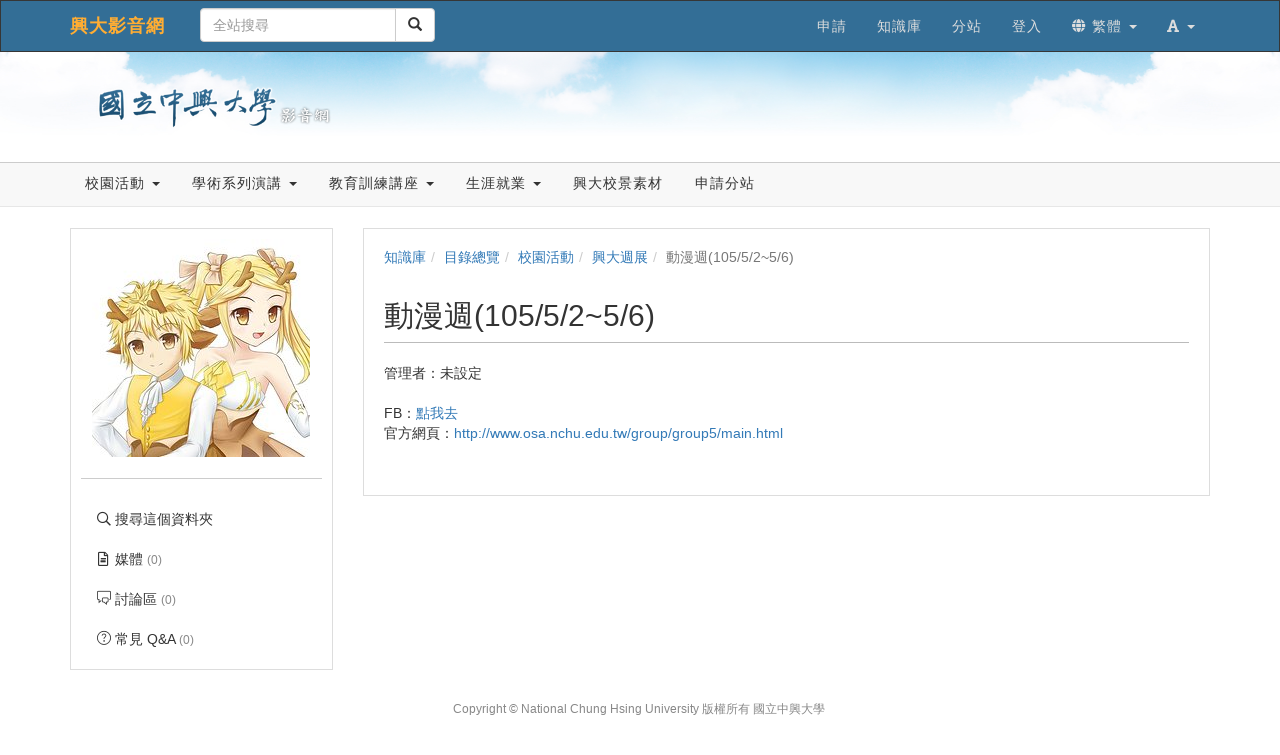

--- FILE ---
content_type: text/html; charset=UTF-8
request_url: https://video.nchu.edu.tw/km/1460
body_size: 73983
content:

<!DOCTYPE html>
<html lang="zh-tw">
<head><meta http-equiv="content-type" content="text/html; charset=utf-8" />
<meta http-equiv="X-UA-Compatible" content="IE=Edge,chrome=1" />
<meta name="msapplication-config" content="none" />
<!--[if lt IE 9]>
<script src="/sys/js/html5shiv.js"></script>
<script src="/sys/js/es5-shim.min.js"></script>
<script src="/sys/js/es5-sham.min.js"></script>
<script src="/sys/js/json2.js"></script>
<![endif]--><meta name="keywords" content="動漫週(105/5/2~5/6)" />
<meta name="og:keywords" content="動漫週(105/5/2~5/6)" />
<meta name="description" content="FB：點我去 官方網頁：http://www.osa.nchu.edu.tw/group/group5/main.html" />
<meta name="og:description" content="FB：點我去 官方網頁：http://www.osa.nchu.edu.tw/group/group5/main.html" />
<meta property="og:image" content="https://www.video.nchu.edu.tw/sysdata/folder/8a938dbf193a22d9/e69b_origin.jpg" />
<meta property="og:site_name" content="興大影音網" />
<meta property="og:url" content="https://www.video.nchu.edu.tw/km/1460" />
<meta property="fb:app_id" content="102440169893388" />
<meta property="og:title" content="動漫週(105/5/2~5/6) | 興大影音網" />
<meta http-equiv="Content-Security-Policy" content="upgrade-insecure-requests" />
<meta name="viewport" content="width=device-width, initial-scale=1" />
<title>動漫週(105/5/2~5/6) | 興大影音網</title>
<link rel='canonical' href='https://www.video.nchu.edu.tw/km/1460'>
<link rel="icon" type="image/vnd.microsoft.icon" href="/sysdata/attach/mgr.service/5c14737923f17872223b4bc63a98c6b3.png" /><link rel="icon" type="image/png" href="/sysdata/attach/mgr.service/5c14737923f17872223b4bc63a98c6b3.png" /><link rel="icon" type="image/gif" href="/sysdata/attach/mgr.service/5c14737923f17872223b4bc63a98c6b3.png" /><link href="/res/a646/sys/style/bundle.rwd.css" type="text/css" rel="stylesheet" />
<link href="/res/a646/sys/pages/km/css/km.css" type="text/css" rel="stylesheet" />
<link href="/res/a646/sys/style/editor-reset.css" type="text/css" rel="stylesheet" />
<link href="/res/a646/sys/style/bootstrap-drawer.css" type="text/css" rel="stylesheet" />
<link href="/res/a646/sys/templates/rwd/page.rwd.2L.css" type="text/css" rel="stylesheet" />
<link href="/res/a646/sys/templates/default/style_rwd.css" type="text/css" rel="stylesheet" />
<link href="/res/a646/sysdata/templates/default/site_rwd.css?f6ZEkz" type="text/css" rel="stylesheet" />
<link href="/res/a646/sys/modules/mod_fileUpload/css/mod_fileUpload.css" type="text/css" rel="stylesheet" />
            <!--[if lte IE 9]>
                <script src="https://oss.maxcdn.com/respond/1.4.2/respond.min.js"></script>
            <![endif]-->            <script type="application/ld+json">{"@context":"https:\/\/schema.org","@type":"WebSite","@name":"\u52d5\u6f2b\u9031(105\/5\/2~5\/6) | \u8208\u5927\u5f71\u97f3\u7db2","@url":"https:\/\/www.video.nchu.edu.tw\/km\/1460"}</script></head><body class='body-km  body-km-1460 body-tmpl-2L body-layout-inside_rwd ' data-page-id='km.1460'><div id='fb-root'></div><div id="page">
    <div id="page-2L-root">
        <div id='page-sysbar'>
                        <div class="modal fade" data-backdrop="static" id="changeAccountModal" tabindex="-1" role="dialog" aria-labelledby="changeAccountModal_Label">
                <div class="modal-dialog " data-modal-class="modal-dialog "  role="document">
                    <div class="modal-content">
                                        <div class="modal-header">
                    <button type="button" class="close" data-dismiss="modal" aria-label="Close"><span aria-hidden="true">&times;</span></button>
                    <h4 class="modal-title " id="changeAccountModal_Label">
                        切換帳號
                    </h4>
                </div>
                        
                        <div class='modal-body' ></div>
                        
                    </div>
                </div>
            </div>            <nav class="fs-sysbar navbar navbar-inverse visible-md-block visible-lg-block">
                <div class="container">
                    <div class="navbar-header" >
                        <a class="navbar-brand" href="/">
                            興大影音網
                        </a>
                        
                        
                    </div>
                                    <div class='navbar-form navbar-left' >
                    <div class="input-group">
                        <input name="navbarSearch" type="search" value="" placeholder="全站搜尋" class="form-control">
                        <span class="input-group-btn">
                            <button id="search_bar_btn" type="submit" class="btn btn-default"><span class="glyphicon glyphicon-search" aria-hidden="true"></span></button>
                        </span>
                    </div>
                </div>
                    <div class="collapse navbar-collapse">
                        <ul class='nav navbar-nav navbar-right'>
                            <li  ><a  href='http://www.video.nchu.edu.tw/media/486'  target=''     ><span class='text '>申請</span></a></li><li  ><a  href='/km/'       ><span class='text '>知識庫</span></a></li><li  ><a  href='/p/Sub'  target=''     ><span class='text '>分站</span></a></li><li  ><a id='__button696e8cec47f00_1' href='#'      class=' __button696e8cec47f00_1' ><span class='text '>登入</span></a></li>                                <li  class="dropdown ">
                                    <a class='dropdown-toggle' href="#" data-toggle="dropdown" role="button" aria-haspopup="true" aria-expanded="false" >
                                                                
                        <span class='font-icon  fa fa-globe'   aria-hidden='true'></span> 繁體 <span class="caret"></span>
                                    </a>
                                    <ul class="dropdown-menu">
                                        <li  ><a id='__button696e8cec47f00_2' href='#'      class=' __button696e8cec47f00_2' ><span class='text '><span class='font-icon  fs-font-empty'   aria-hidden='true'></span> 简体</span></a></li><li  ><a id='__button696e8cec47f00_3' href='#'      class=' __button696e8cec47f00_3' ><span class='text '><span class='font-icon  fs-font-empty'   aria-hidden='true'></span> English</span></a></li>
                                    </ul>
                                </li>                                <li  class="dropdown ">
                                    <a class='dropdown-toggle' href="#" data-toggle="dropdown" role="button" aria-haspopup="true" aria-expanded="false" >
                                                                
                        <span class='font-icon  fas fa-font'   aria-hidden='true'></span> <span class="caret"></span>
                                    </a>
                                    <ul class="dropdown-menu">
                                        <li  ><a id='__button696e8cec47f00_4' href='#'      class=' __button696e8cec47f00_4' ><span class='text '><span class='font-icon  ti-check'   aria-hidden='true'></span> 一般</span></a></li><li  ><a id='__button696e8cec47f00_5' href='#'      class=' __button696e8cec47f00_5' ><span class='text '><span class='font-icon  fs-font-empty'   aria-hidden='true'></span> 中</span></a></li><li  ><a id='__button696e8cec47f00_6' href='#'      class=' __button696e8cec47f00_6' ><span class='text '><span class='font-icon  fs-font-empty'   aria-hidden='true'></span> 大</span></a></li>
                                    </ul>
                                </li>
                        </ul>
                    </div>
                </div>
            </nav>                        <div class="modal fade" data-backdrop="static" id="siteSearchModal" tabindex="-1" role="dialog" aria-labelledby="siteSearchModal_Label">
                <div class="modal-dialog " data-modal-class="modal-dialog "  role="document">
                    <div class="modal-content">
                                        <div class="modal-header">
                    <button type="button" class="close" data-dismiss="modal" aria-label="Close"><span aria-hidden="true">&times;</span></button>
                    <h4 class="modal-title " id="siteSearchModal_Label">
                        全站搜尋
                    </h4>
                </div>
                        
                                        <div class='modal-body' >
                                <form class='fs-mobile-search' action='/search'>
                <div class='form-group'>
                    <input type='search' name='keyword' class='form-control'>
                </div>
                <button type='submit' class='btn btn-primary'>搜尋</button>
            </form>
                </div>
                        
                    </div>
                </div>
            </div>            <div class="modal fade" data-backdrop="static" id="setFontBaseModalId696e8cec54459" tabindex="-1" role="dialog" aria-labelledby="setFontBaseModalId696e8cec54459_Label">
                <div class="modal-dialog fs-modal-sm" data-modal-class="modal-dialog fs-modal-sm"  role="document">
                    <div class="modal-content">
                                        <div class="modal-header">
                    <button type="button" class="close" data-dismiss="modal" aria-label="Close"><span aria-hidden="true">&times;</span></button>
                    <h4 class="modal-title fs-text-center" id="setFontBaseModalId696e8cec54459_Label">
                        文字大小切換
                    </h4>
                </div>
                        
                                        <div class='modal-body' >
                    <form id='form696e8cec544a7' action='/km' class='form-horizontal' data-toggle='validator' onsubmit='return false;'>                <div class='form-group   ' id='fontBase' data-type='radios'>
                    <label class='control-label fs-label-hidden col-xs-3'>文字大小切換</label>
                    <div class='col-xs-9'>
                        <div class='row'>
                            <div class='fs-form-control col-sm-12'>
                                					<div  class="radio">
		                <label>
		                    <input type="radio" name="fontBase" value="1" checked   > 一般  
		                </label>
		            </div>					<div  class="radio">
		                <label>
		                    <input type="radio" name="fontBase" value="2"    > 中  
		                </label>
		            </div>					<div  class="radio">
		                <label>
		                    <input type="radio" name="fontBase" value="3"    > 大  
		                </label>
		            </div> 
                                <div class='fs-hint'></div>
                            </div>
                        </div>
                    </div>
                </div>        <div class='form-group fs-form-hidden' id='anticsrf' data-type='hidden'>
            <div class='fs-form-control'>
                <input type='hidden' name='anticsrf' value='ddd10be8fd3a4d2490fa960b55e08728329e9b318c94e70176739473a8f009be.20330665'>
            </div>
        </div></form>
                </div>
                        
                    </div>
                </div>
            </div><div class='fs-mobile-navbar visible-xs-block visible-sm-block'>
    <nav class="navbar navbar-inverse ">
        <div class="container">
            <!-- Brand and toggle get grouped for better mobile display -->
            <div class="navbar-header">
                <a  href='#'    data-toggle='collapse' data-target='#systemMenu' class=' navbar-brand' ><span class='text '><span class='font-icon  far fa-bars'   aria-hidden='true'></span></span></a>
                <div   class='fs-navbar-btns'   ><a  href='#'    data-toggle='collapse' data-target='#siteMenu' class=' navbar-brand' ><span class='text '><span class='font-icon  ti-layout-grid2-alt'   aria-hidden='true'></span></span></a><a  href='#'    data-toggle='modal' data-target='#siteSearchModal' class='search-btn navbar-brand' ><span class='text '><span class='font-icon  far fa-search'   aria-hidden='true'></span></span></a><a  href='#'    data-toggle='modal' data-target='#setFontBaseModalId696e8cec54459' class=' navbar-brand' ><span class='text '><span class='font-icon  fas fa-font'   aria-hidden='true'></span></span></a></div>
                <div   class='fs-navbar-title text-overflow navbar-brand'   ><a  href='/'       ><span class='text '>興大影音網</span></a></div>
            </div>
            
            <!-- Collect the nav links, forms, and other content for toggling -->
            <div id='systemMenu'  class='fs-mobile-sysmenu navbar-collapse collapse'   ><div class='fs-menu '><ul class='nav'><li  ><a id='__button696e8cec47f00_7' href='#'      class=' __button696e8cec47f00_7' ><span class='text '>登入</span></a></li><li  ><a  href='http://www.video.nchu.edu.tw/media/486'  target=''     ><span class='text '>申請</span></a></li><li  ><a  href='/km/'       ><span class='text '>知識庫</span></a></li><li  ><a  href='/p/Sub'  target=''     ><span class='text '>分站</span></a></li>                                <li  class=' '>
                                    <a class='fs-collapse' href='#menuGroup3' role='button' aria-haspopup='true' aria-expanded='false'>                        
                        <span class='font-icon  fa fa-globe'   aria-hidden='true'></span> 繁體 <span class="caret"></span></a>
                                    <ul id="menuGroup3" class="nav collapse">
                                        <li  ><a id='__button696e8cec47f00_8' href='#'      class=' __button696e8cec47f00_8' ><span class='text '><span class='font-icon  fs-font-empty'   aria-hidden='true'></span> 简体</span></a></li><li  ><a id='__button696e8cec47f00_9' href='#'      class=' __button696e8cec47f00_9' ><span class='text '><span class='font-icon  fs-font-empty'   aria-hidden='true'></span> English</span></a></li>
                                    </ul>
                                </li></ul></div></div><div id='siteMenu'  class='fs-mobile-sysmenu navbar-collapse collapse'   ><div class='fs-menu '><ul class='nav'>                                <li  class=' '>
                                    <a class='fs-collapse' href='#menuGroup7' role='button' aria-haspopup='true' aria-expanded='false'>                        
                        校園活動 <span class="caret"></span></a>
                                    <ul id="menuGroup7" class="nav collapse">
                                                                        <li  class=' '>
                                    <a class='fs-collapse' href='#menuGroup4' role='button' aria-haspopup='true' aria-expanded='false'>                        
                        畢業典禮 <span class="caret"></span></a>
                                    <ul id="menuGroup4" class="nav collapse">
                                        <li  ><a  href='/km/1480'  target=''     ><span class='text '>104學年/105級畢業典禮</span></a></li><li  ><a  href='/km/1303'  target=''     ><span class='text '>103學年/104級畢業典禮</span></a></li><li  ><a  href='/km/1105'  target=''     ><span class='text '>102學年/103級畢業典禮</span></a></li><li  ><a  href='/km/1111'  target=''     ><span class='text '>101學年/102級畢業典禮</span></a></li><li  ><a  href='/km/1112'  target=''     ><span class='text '>100學年/101級畢業典禮</span></a></li><li  ><a  href='/km/1117'  target=''     ><span class='text '>99學年/100級畢業典禮</span></a></li>
                                    </ul>
                                </li>                                <li  class=' '>
                                    <a class='fs-collapse' href='#menuGroup5' role='button' aria-haspopup='true' aria-expanded='false'>                        
                        興大跨年晚會 <span class="caret"></span></a>
                                    <ul id="menuGroup5" class="nav collapse">
                                        <li  ><a  href='/km/1246'  target=''     ><span class='text '>2015年跨年晚會</span></a></li><li  ><a  href='/km/1126'  target=''     ><span class='text '>2014年跨年晚會</span></a></li><li  ><a  href='/km/1127'  target=''     ><span class='text '>2013年跨年晚會</span></a></li><li  ><a  href='/km/1247'  target=''     ><span class='text '>2012年跨年晚會</span></a></li><li  ><a  href='/km/1255'  target=''     ><span class='text '>2010年跨年晚會</span></a></li><li  ><a  href='/km/1254'  target=''     ><span class='text '>2009年跨年晚會</span></a></li><li  ><a  href='/km/1253'  target=''     ><span class='text '>2008年跨年晚會</span></a></li><li  ><a  href='/km/1252'  target=''     ><span class='text '>2006年跨年晚會</span></a></li><li  ><a  href='/km/1251'  target=''     ><span class='text '>2004年跨年晚會</span></a></li>
                                    </ul>
                                </li><li  ><a  href='/km/1436'  target=''     ><span class='text '>興大春蟄節</span></a></li>                                <li  class=' '>
                                    <a class='fs-collapse' href='#menuGroup6' role='button' aria-haspopup='true' aria-expanded='false'>                        
                        教職員校園活動 <span class="caret"></span></a>
                                    <ul id="menuGroup6" class="nav collapse">
                                        <li  ><a  href='https://www.video.nchu.edu.tw/dir/1762'  target=''     ><span class='text '>春節團拜</span></a></li><li  ><a  href='/km/1121'  target=''     ><span class='text '>退休人員茶會</span></a></li><li  ><a  href='/km/1400'  target=''     ><span class='text '>教師節酒會</span></a></li>
                                    </ul>
                                </li><li  ><a  href='/km/1214'  target=''     ><span class='text '>校慶系列活動</span></a></li><li  ><a  href='/km/1129'  target=''     ><span class='text '>社團宣傳/活動</span></a></li><li  ><a  href='/km/1225'  target=''     ><span class='text '>系所活動</span></a></li><li  ><a  href='/km/1146'  target=''     ><span class='text '>興大週展</span></a></li><li  ><a  href='http://sec.video.nchu.edu.tw'  target=''     ><span class='text '>影音興聞</span></a></li><li  ><a  href='/km/1072'  target=''     ><span class='text '>教授師生專訪</span></a></li><li  ><a  href='/km/1207'  target=''     ><span class='text '>志工服務</span></a></li><li  ><a  href='/km/1299'  target=''     ><span class='text '>服務學習</span></a></li><li  ><a  href='/km/1392'  target=''     ><span class='text '>興大學生會</span></a></li><li  ><a  href='/km/1402'  target=''     ><span class='text '>頂尖計畫</span></a></li><li  ><a  href='/km/1474'  target=''     ><span class='text '>明星/藝人演出</span></a></li>
                                    </ul>
                                </li>                                <li  class=' '>
                                    <a class='fs-collapse' href='#menuGroup10' role='button' aria-haspopup='true' aria-expanded='false'>                        
                        學術系列演講 <span class="caret"></span></a>
                                    <ul id="menuGroup10" class="nav collapse">
                                                                        <li  class=' '>
                                    <a class='fs-collapse' href='#menuGroup8' role='button' aria-haspopup='true' aria-expanded='false'>                        
                        通識中心 <span class="caret"></span></a>
                                    <ul id="menuGroup8" class="nav collapse">
                                        <li  ><a  href='/km/1161'  target=''     ><span class='text '>惠蓀堂講座</span></a></li>
                                    </ul>
                                </li>                                <li  class=' '>
                                    <a class='fs-collapse' href='#menuGroup9' role='button' aria-haspopup='true' aria-expanded='false'>                        
                        歷史系 <span class="caret"></span></a>
                                    <ul id="menuGroup9" class="nav collapse">
                                        <li  ><a  href='/km/1062'  target=''     ><span class='text '>103學年</span></a></li><li  ><a  href='/km/1061'  target=''     ><span class='text '>102學年</span></a></li><li  ><a  href='/km/1063'  target=''     ><span class='text '>101學年</span></a></li>
                                    </ul>
                                </li><li  ><a  href='/km/1138'  target=''     ><span class='text '>教發中心</span></a></li><li  ><a  href='/km/1155'  target=''     ><span class='text '>理學院</span></a></li><li  ><a  href='/km/1210'  target=''     ><span class='text '>圖書館</span></a></li><li  ><a  href='/km/1300'  target=''     ><span class='text '>學生事務處</span></a></li><li  ><a  href='/km/1419'  target=''     ><span class='text '>人社中心</span></a></li>
                                    </ul>
                                </li>                                <li  class=' '>
                                    <a class='fs-collapse' href='#menuGroup11' role='button' aria-haspopup='true' aria-expanded='false'>                        
                        教育訓練講座 <span class="caret"></span></a>
                                    <ul id="menuGroup11" class="nav collapse">
                                        <li  ><a  href='/km/1174'  target=''     ><span class='text '>計資中心教育訓練</span></a></li><li  ><a  href='/km/1223'  target=''     ><span class='text '>諮商中心教育訓練</span></a></li><li  ><a  href='/km/1234'  target=''     ><span class='text '>主計室教育訓練</span></a></li><li  ><a  href='/km/1265'  target=''     ><span class='text '>文書組教育訓練</span></a></li><li  ><a  href='/km/1294'  target=''     ><span class='text '>人事室教育訓練</span></a></li><li  ><a  href='/km/1413'  target=''     ><span class='text '>總務處教育訓練</span></a></li>
                                    </ul>
                                </li>                                <li  class=' '>
                                    <a class='fs-collapse' href='#menuGroup13' role='button' aria-haspopup='true' aria-expanded='false'>                        
                        生涯就業 <span class="caret"></span></a>
                                    <ul id="menuGroup13" class="nav collapse">
                                        <li  ><a  href='/km/1151'  target=''     ><span class='text '>生涯發展系列</span></a></li>                                <li  class=' '>
                                    <a class='fs-collapse' href='#menuGroup12' role='button' aria-haspopup='true' aria-expanded='false'>                        
                        就業博覽會 <span class="caret"></span></a>
                                    <ul id="menuGroup12" class="nav collapse">
                                        <li  ><a  href='/km/1477'  target=''     ><span class='text '>105年</span></a></li><li  ><a  href='/km/1476'  target=''     ><span class='text '>104年</span></a></li><li  ><a  href='/km/1475'  target=''     ><span class='text '>103年</span></a></li><li  ><a  href='/km/1167'  target=''     ><span class='text '>102年</span></a></li><li  ><a  href='/km/1154'  target=''     ><span class='text '>101年</span></a></li>
                                    </ul>
                                </li>
                                    </ul>
                                </li><li  ><a  href='https://www.video.nchu.edu.tw/dir/1049'  target=''     ><span class='text '>興大校景素材</span></a></li><li  ><a  href='/media/486'  target=''     ><span class='text '>申請分站</span></a></li></ul></div></div>
        </div>
    </nav>
</div>        </div>

        <div id='page-banner'>
                        <div class="fs-banner fs-sys-banner hidden-sm hidden-xs fs-banner-background-horizontal-position-center fs-banner-background-vertical-position-center" style='background-image: url(/sysdata/siteInfo/fe82.jpg)'>
                <div class="container">
                    <div class="row">
                                            <div class="col-xs-12">
                        <div class="fs-banner-wrap" >
                                            <a  href='/'      >
                                    <div class='fs-banner-logo'>
                    <img class='logo ' src="/sysdata/siteInfo/f570.png"  >
                </div>
                </a>
                            <div class='fs-banner-text'>
                                
                                
                                
                            </div>
                            
                        </div>
                    </div>
                    </div>
                </div>
            </div>            <div class='fs-sitebar visible-md-block visible-lg-block'>
                <div class='container'>
                    <div class='row'>
                        <div class='col-xs-12'>
                                        
            <div id='' class='fs-nav   '>
                <ul class='nav nav-pills  '>
                                                    <li  class="dropdown ">
                                    <a class='dropdown-toggle' href="#" data-toggle="dropdown" role="button" aria-haspopup="true" aria-expanded="false" >
                                                                
                        校園活動 <span class="caret"></span>
                                    </a>
                                    <ul class="dropdown-menu">
                                                                        <li  class=' '>
                                    <a class='fs-collapse' href='#menuGroup14' role='button' aria-haspopup='true' aria-expanded='false'>                        
                        畢業典禮 <span class="caret"></span></a>
                                    <ul id="menuGroup14" class="nav collapse">
                                        <li  ><a  href='/km/1480'  target=''     ><span class='text '>104學年/105級畢業典禮</span></a></li><li  ><a  href='/km/1303'  target=''     ><span class='text '>103學年/104級畢業典禮</span></a></li><li  ><a  href='/km/1105'  target=''     ><span class='text '>102學年/103級畢業典禮</span></a></li><li  ><a  href='/km/1111'  target=''     ><span class='text '>101學年/102級畢業典禮</span></a></li><li  ><a  href='/km/1112'  target=''     ><span class='text '>100學年/101級畢業典禮</span></a></li><li  ><a  href='/km/1117'  target=''     ><span class='text '>99學年/100級畢業典禮</span></a></li>
                                    </ul>
                                </li>                                <li  class=' '>
                                    <a class='fs-collapse' href='#menuGroup15' role='button' aria-haspopup='true' aria-expanded='false'>                        
                        興大跨年晚會 <span class="caret"></span></a>
                                    <ul id="menuGroup15" class="nav collapse">
                                        <li  ><a  href='/km/1246'  target=''     ><span class='text '>2015年跨年晚會</span></a></li><li  ><a  href='/km/1126'  target=''     ><span class='text '>2014年跨年晚會</span></a></li><li  ><a  href='/km/1127'  target=''     ><span class='text '>2013年跨年晚會</span></a></li><li  ><a  href='/km/1247'  target=''     ><span class='text '>2012年跨年晚會</span></a></li><li  ><a  href='/km/1255'  target=''     ><span class='text '>2010年跨年晚會</span></a></li><li  ><a  href='/km/1254'  target=''     ><span class='text '>2009年跨年晚會</span></a></li><li  ><a  href='/km/1253'  target=''     ><span class='text '>2008年跨年晚會</span></a></li><li  ><a  href='/km/1252'  target=''     ><span class='text '>2006年跨年晚會</span></a></li><li  ><a  href='/km/1251'  target=''     ><span class='text '>2004年跨年晚會</span></a></li>
                                    </ul>
                                </li><li  ><a  href='/km/1436'  target=''     ><span class='text '>興大春蟄節</span></a></li>                                <li  class=' '>
                                    <a class='fs-collapse' href='#menuGroup16' role='button' aria-haspopup='true' aria-expanded='false'>                        
                        教職員校園活動 <span class="caret"></span></a>
                                    <ul id="menuGroup16" class="nav collapse">
                                        <li  ><a  href='https://www.video.nchu.edu.tw/dir/1762'  target=''     ><span class='text '>春節團拜</span></a></li><li  ><a  href='/km/1121'  target=''     ><span class='text '>退休人員茶會</span></a></li><li  ><a  href='/km/1400'  target=''     ><span class='text '>教師節酒會</span></a></li>
                                    </ul>
                                </li><li  ><a  href='/km/1214'  target=''     ><span class='text '>校慶系列活動</span></a></li><li  ><a  href='/km/1129'  target=''     ><span class='text '>社團宣傳/活動</span></a></li><li  ><a  href='/km/1225'  target=''     ><span class='text '>系所活動</span></a></li><li  ><a  href='/km/1146'  target=''     ><span class='text '>興大週展</span></a></li><li  ><a  href='http://sec.video.nchu.edu.tw'  target=''     ><span class='text '>影音興聞</span></a></li><li  ><a  href='/km/1072'  target=''     ><span class='text '>教授師生專訪</span></a></li><li  ><a  href='/km/1207'  target=''     ><span class='text '>志工服務</span></a></li><li  ><a  href='/km/1299'  target=''     ><span class='text '>服務學習</span></a></li><li  ><a  href='/km/1392'  target=''     ><span class='text '>興大學生會</span></a></li><li  ><a  href='/km/1402'  target=''     ><span class='text '>頂尖計畫</span></a></li><li  ><a  href='/km/1474'  target=''     ><span class='text '>明星/藝人演出</span></a></li>
                                    </ul>
                                </li>                                <li  class="dropdown ">
                                    <a class='dropdown-toggle' href="#" data-toggle="dropdown" role="button" aria-haspopup="true" aria-expanded="false" >
                                                                
                        學術系列演講 <span class="caret"></span>
                                    </a>
                                    <ul class="dropdown-menu">
                                                                        <li  class=' '>
                                    <a class='fs-collapse' href='#menuGroup18' role='button' aria-haspopup='true' aria-expanded='false'>                        
                        通識中心 <span class="caret"></span></a>
                                    <ul id="menuGroup18" class="nav collapse">
                                        <li  ><a  href='/km/1161'  target=''     ><span class='text '>惠蓀堂講座</span></a></li>
                                    </ul>
                                </li>                                <li  class=' '>
                                    <a class='fs-collapse' href='#menuGroup19' role='button' aria-haspopup='true' aria-expanded='false'>                        
                        歷史系 <span class="caret"></span></a>
                                    <ul id="menuGroup19" class="nav collapse">
                                        <li  ><a  href='/km/1062'  target=''     ><span class='text '>103學年</span></a></li><li  ><a  href='/km/1061'  target=''     ><span class='text '>102學年</span></a></li><li  ><a  href='/km/1063'  target=''     ><span class='text '>101學年</span></a></li>
                                    </ul>
                                </li><li  ><a  href='/km/1138'  target=''     ><span class='text '>教發中心</span></a></li><li  ><a  href='/km/1155'  target=''     ><span class='text '>理學院</span></a></li><li  ><a  href='/km/1210'  target=''     ><span class='text '>圖書館</span></a></li><li  ><a  href='/km/1300'  target=''     ><span class='text '>學生事務處</span></a></li><li  ><a  href='/km/1419'  target=''     ><span class='text '>人社中心</span></a></li>
                                    </ul>
                                </li>                                <li  class="dropdown ">
                                    <a class='dropdown-toggle' href="#" data-toggle="dropdown" role="button" aria-haspopup="true" aria-expanded="false" >
                                                                
                        教育訓練講座 <span class="caret"></span>
                                    </a>
                                    <ul class="dropdown-menu">
                                        <li  ><a  href='/km/1174'  target=''     ><span class='text '>計資中心教育訓練</span></a></li><li  ><a  href='/km/1223'  target=''     ><span class='text '>諮商中心教育訓練</span></a></li><li  ><a  href='/km/1234'  target=''     ><span class='text '>主計室教育訓練</span></a></li><li  ><a  href='/km/1265'  target=''     ><span class='text '>文書組教育訓練</span></a></li><li  ><a  href='/km/1294'  target=''     ><span class='text '>人事室教育訓練</span></a></li><li  ><a  href='/km/1413'  target=''     ><span class='text '>總務處教育訓練</span></a></li>
                                    </ul>
                                </li>                                <li  class="dropdown ">
                                    <a class='dropdown-toggle' href="#" data-toggle="dropdown" role="button" aria-haspopup="true" aria-expanded="false" >
                                                                
                        生涯就業 <span class="caret"></span>
                                    </a>
                                    <ul class="dropdown-menu">
                                        <li  ><a  href='/km/1151'  target=''     ><span class='text '>生涯發展系列</span></a></li>                                <li  class=' '>
                                    <a class='fs-collapse' href='#menuGroup22' role='button' aria-haspopup='true' aria-expanded='false'>                        
                        就業博覽會 <span class="caret"></span></a>
                                    <ul id="menuGroup22" class="nav collapse">
                                        <li  ><a  href='/km/1477'  target=''     ><span class='text '>105年</span></a></li><li  ><a  href='/km/1476'  target=''     ><span class='text '>104年</span></a></li><li  ><a  href='/km/1475'  target=''     ><span class='text '>103年</span></a></li><li  ><a  href='/km/1167'  target=''     ><span class='text '>102年</span></a></li><li  ><a  href='/km/1154'  target=''     ><span class='text '>101年</span></a></li>
                                    </ul>
                                </li>
                                    </ul>
                                </li><li  ><a  href='https://www.video.nchu.edu.tw/dir/1049'  target=''     ><span class='text '>興大校景素材</span></a></li><li  ><a  href='/media/486'  target=''     ><span class='text '>申請分站</span></a></li>
                </ul>
                
            </div>
                        </div>
                    </div>
                </div>
            </div>        </div>

        

        <div id='page-main'>
            <div id='fs-page-header'>
                <div class="container">
                    <div class="row">
                        <div class="col-xs-12">
                            <div id="xtop"><div id="xtop-rear" role="placeable"></div></div>
                        </div>
                    </div>
                </div>
            </div>

            <div class="container">
                <div class="row">
                    <div class="col-md-3">
                        <div id="fs-sidebar" class="fs-sidebar">
                                        <div class="drawer-controls">
                <a href="#fs-sidebar" data-toggle="drawer" aria-foldedopen="false" aria-controls="fs-sidebar" class="">
                    <span class="drawer-icon font-icon fas fa-angle-double-left"></span>
                </a>
            </div>                            <div class="drawer-contents-reserve ">
                                <div class="drawer-body-reserve ">
                                    <div id="mbox"><div id="mbox-front" class="clearfix" role="placeable"></div><div id="mbox-inline" class="clearfix"><div  class='module app-km app-km-agreement_modal ' ></div><div  class='module app-km app-km-mbox ' >            <div  class="fs-block " style=''>
                
                <div class="fs-block-body ">
                                    <div class='fs-imageEx '>
                    <div style='position:relative'>
                        
                <img src='/sysdata/folder/8a938dbf193a22d9/e69b_l.jpg' class='img-responsive ' >
                
                
            
                    </div>
                    
                </div>           <div class="collapse" id="folderInfo">
                <div class='well'>
                    <div class='fs-p ' ><div class='fs-attrList '>                    <div class='clearfix' >
                        <div class="attr"  style='width: 60px' >媒體: </div>
                        <div class='value' style='margin-left: 70px'>0</div>
                    </div>                     <div class='clearfix' >
                        <div class="attr"  style='width: 60px' >建立: </div>
                        <div class='value' style='margin-left: 70px'>2016/05/10</div>
                    </div></div></div>
                </div>
            </div>
                </div>
                
            </div>            <div  class="fs-block " style=''>
                
                <div class="fs-block-body text-center">
                    <div class='fs-divider' style=''></div>
                </div>
                
            </div><div class='fs-menu '><ul class='nav'><li  ><a  href='/km/1460/search'       ><span class='fs-iconfont far fa-search fs-fw' ></span> <span class='text '>搜尋這個資料夾</span></a></li><li  ><a  href='/km/1460/?displayMode=thumbnailOrderByOrg'       ><span class='fs-iconfont far fa-file-alt fs-fw' ></span> <span class='text '>媒體 <span class='fs-hint'>(0)</span></span></a></li><li  ><a  href='/km/1460/discuss'       ><span class='fs-iconfont ti-comments fs-fw' ></span> <span class='text '>討論區 <span class='fs-hint'>(0)</span></span></a></li><li  ><a  href='/km/1460/faq'       ><span class='fs-iconfont ti-help-alt fs-fw' ></span> <span class='text '>常見 Q&A <span class='fs-hint'>(0)</span></span></a></li></ul></div></div></div><div id="mbox-rear" class="clearfix" role="placeable"></div></div>
                                </div>
                            </div>
                        </div>
                    </div>
                    <div class="col-md-9">
                        <div id="fs-content" class="fs-content">
                            <div class='row'>
                                <div class='col-xs-12'>
                                    <div id="xbox"><div id="xbox-front" class="clearfix" role="placeable"></div><div id="xbox-inline" class="clearfix"><div  class='module app-km app-km-xbox_breadcrumb ' >            <div class="row">
                <ol class="breadcrumb   ">
                    <li ><a href='/km'>知識庫</a></li><li ><a href='/dir'>目錄總覽</a></li><li ><a href='/dir/1004'>校園活動</a></li><li ><a href='/dir/1146'>興大週展</a></li><li class='active'>動漫週(105/5/2~5/6)</li>
                </ol>
            </div></div><div  class='module app-km app-km-auditInfo ' ></div><div  class='module app-km app-km-xbox_title ' >            <div class="fs-page-header hidden-xs hidden-sm">
                            <h2 class=' clearfix'>
                <div class='title pull-left'>
                    動漫週(105/5/2~5/6)
                </div>
                                <div class='ext hidden-xs hidden-sm fs-normal clearfix'>
                    <div class='pull-right'>
                        
                    </div>
                    <div>
                        <span class='info'></span>
                        
                    </div>
                </div>
            </h2>
                
                
            </div>

            <div class='fs-page-header-mobile hidden-md hidden-lg'>
                                <h2 class=' clearfix'>
                    <div class='title pull-left'>
                        動漫週(105/5/2~5/6)
                    </div>
                    
                </h2>
                                    <div class='fs-mobile-tools clearfix'>
                        <div class='info pull-left'></div>
                        <div class='pull-right'></div>
                        <div></div>
                    </div>
                
                
            </div><div class='fs-p ' >管理者：未設定</div><div class='fs-p ' ><div>
<div>FB：<a href="https://www.facebook.com/GuoLiZhongXingDaXueDongHuaManHuaShe" target="_blank">點我去</a></div>

<div>官方網頁：<a href="http://www.osa.nchu.edu.tw/group/group5/main.html">http://www.osa.nchu.edu.tw/group/group5/main.html</a></div>
</div></div></div><div  class='module app-km app-km-xbox_inside_show ' >            <div  class="fs-block " style=''>
                
                <div class="fs-block-body ">
                    <div class='fs-mediaXtree'>            <div id='km-media-tree'  class=' fs-xtree  grid'>
                <div class='xtree-list row'></div>
            </div></div>
                </div>
                
            </div></div><div  class='module mod_fileUpload mod_fileUpload-show ' ></div></div><div id="xbox-rear" class="clearfix" role="placeable"></div></div>
                                </div>
                            </div>
                            <div class='row'>
                                <div class='col-md-6'>
                                    <div id="xboxL"><div id="xboxL-rear" role="placeable"></div></div>
                                </div>
                                <div class='col-md-6'>
                                    <div id="xboxR"><div id="xboxR-rear" role="placeable"></div></div>
                                </div>
                            </div>
                            <div class='row'>
                                <div class='col-xs-12'>                                    
                                    <div id="xbox2"><div id="xbox2-rear" role="placeable"></div></div>
                                </div>
                            </div>
                        </div>
                    </div>
                </div>
            </div>

            <div id='fs-page-bottom'>
                <div class="container">
                    <div class="row">
                        <div class="col-xs-12">
                            <div id="xbottom"><div id="xbottom-rear" role="placeable"></div></div>
                        </div>
                    </div>
                </div>
            </div>
        </div>
        <div id='page-footer'>
            <div class="container">
                <div class="row">
                    <div class="col-xs-12">
                        <div class='fs-html fs-hint'><div style="text-align:center;">Copyright © National Chung Hsing University&nbsp;版權所有 國立中興大學&nbsp;<br />
402 台中市南區興大路145號 &nbsp;04-22840306轉713 &nbsp; &nbsp;Email:<a href="mailto:yugin123456@nchu.edu.tw">yugin123456@nchu.edu.tw</a><br />
本網站所有影音檔未經授權不得為任何不當之利用，請遵守著作權法</div>

<div style="text-align:center;"><a href="https://www.video.nchu.edu.tw/p/PIMScc" rel="noreferrer noopener" target="_blank">隱私權聲明</a> | <a href="https://www.video.nchu.edu.tw/p/declare" rel="noreferrer noopener" target="_blank">著作權聲明</a>&nbsp;| <a href="https://www.video.nchu.edu.tw/p/CIA" rel="noreferrer noopener" target="_blank">資訊安全策略</a> |&nbsp;<a href="https://cc.nchu.edu.tw/rule/rule.htm" rel="noreferrer noopener" target="_blank">校園網路規範</a>&nbsp;| <a href="https://www.video.nchu.edu.tw/p/Sub" rel="noreferrer noopener" target="_blank">分站一覽</a></div></div>                    </div>
                </div>
            </div>
        </div>
    </div>
</div><script>
	'use strict';
	
	var fs = fs || {};

	fs.lang = {"confirm-btn-yes":"\u78ba\u5b9a","cancel":"\u53d6\u6d88","app_oriUrl":"\u539f\u59cb\u9023\u7d50","reload":"\u91cd\u65b0\u8f09\u5165","connectionFailAlert":"\u9023\u7dda\u5931\u6557\uff0c\u8acb\u91cd\u65b0\u8f09\u5165","save-error":"\u5132\u5b58\u5931\u6557","network-error":"\u9023\u7dda\u5931\u6557\uff0c\u8acb\u6aa2\u67e5\u662f\u5426\u9023\u4e0a\u7db2\u8def","check-server-status":"\u8acb\u6aa2\u67e5\u4f3a\u670d\u5668\u72c0\u614b","page-not-found":"\u627e\u4e0d\u5230\u6b64\u9801\u9762","closeMsg":"\u95dc\u9589\u8a0a\u606f","add-folderLink-remind":"\u5df2\u6210\u529f\u52a0\u5165\u300c\u8cc7\u6599\u593e\u6377\u5f91\u300d\uff0c\u52a0\u5165\u5f8c\u53ef\u4ee5\u5728\u300c\u8cc7\u6599\u593e\u6377\u5f91\u7ba1\u7406\u300d\u4e2d\u53d6\u6d88","km-folderShortcut-add":"\u52a0\u5165\u6377\u5f91","selectUploadFolder":"\u8acb\u9078\u64c7\u4e0a\u50b3\u6240\u5728\u7684\u8cc7\u6599\u593e","systemExpired-funcionLimitPS":"\u7cfb\u7d71\u6388\u6b0a\u5df2\u7d93\u5230\u671f\uff0c\u7121\u6cd5\u57f7\u884c\u6b64\u529f\u80fd","errorCount":"\u9805\u932f\u8aa4","form-uploading":"\u8655\u7406\u4e2d\uff0c\u8acb\u7a0d\u5019\u2026","ok":"\u78ba\u5b9a","confirm":"\u78ba\u8a8d","close":"\u95dc\u9589"};

	function _T(key, replace) {
        var str = fs.lang[key] || key;
        return typeof replace === 'object' ? strtr(str, replace) : str;

	    function strtr(str, replace) {
	    	for (var o in replace) {
	    		if (replace.hasOwnProperty(o)) {
	    			while(str.indexOf(o) >= 0) {
	    				str = str.replace(o, replace[o]);
	    			}
	    		}
	    	}
	    	return str;
	    }
	}
</script><script src='/res/a646/sys/js/bundle.rwd.js' type='text/javascript'></script>
<script src='/res/a646/sys/js/editor/ckeditor.js' type='text/javascript'></script>
<script src='/res/a646/sys/js/richedit.js' type='text/javascript'></script>
<script src='/res/a646/sys/js/drawer.js' type='text/javascript'></script>
<script src='/res/a646/sys/templates/rwd/page.rwd.2L.js' type='text/javascript'></script>
<script src='/res/a646/sys/js/fmc.js' type='text/javascript'></script>
<script src='/res/a646/sys/js/jquery.fileupload.js' type='text/javascript'></script>
<script src='/res/a646/sys/js/jquery.scrollto.min.js' type='text/javascript'></script>
<script src='/res/a646/sys/modules/mod_fileUpload/uploader_rwd.js' type='text/javascript'></script>
<script>
		CKEDITOR.config.language = 'zh';

                function changeLang(code) {
                    fs.post('/ajax/sys.app.service/changeLocale/?ajaxAuth=78779c220f0e4487ff842290ded3e90d', {locale: code}, function(o) {
                        if (o.ret.status == 'false') {
                            alert(o.ret.msg);
                            return;
                        };
                        window.location.reload();
                    });
                }

                        /* load body html when showing modal */
                        $('#changeAccountModal').on('show.bs.modal', function(event){
                            var modal = $(this);
                            var button = $(event.relatedTarget);  // a / button that triggered the modal
                            var dataTitle = button.data('modal-title');
                            var dataTitleIsHtml = button.data('title-is-html');
                            var dataModalClass = button.data('modal-class');

                            if (dataModalClass !== undefined) {
                                console.log(dataModalClass);
                                var modalDialog = modal.find('.modal-dialog');
                                modalDialog.attr('class', modalDialog.data('modal-class')).addClass(dataModalClass);
                            }

                            // 確認 modal 本身是目前事件的目標 (避免因 event bubble up 接到 target 不是自己的事件)
                            if (!$(this).is(event.target)) { return; }

                            /* set modal title by button data */
                            if (dataTitle !== undefined) {
                                if (dataTitleIsHtml === undefined) {
                                    dataTitleIsHtml = true;
                                }
                                
                                if (dataTitleIsHtml === true) {
                                    // old code for compatibility: not allow script tag for xss
                                    dataTitle = $("<div>" + dataTitle + "</div>");
                                    dataTitle.find('script').replaceWith(function() {
                                        return fs.escapeHtml($(this).prop("outerHTML"));
                                    });
                                    dataTitle = dataTitle.html();
                                    modal.find('.modal-title').html(dataTitle);
                                }
                                else {
                                    modal.find('.modal-title').text(dataTitle);
                                }
                            }

                            /* show loading before body is loaded */
                            modal.find('.modal-body').html( "loading ..." );
                        });

                        $('#changeAccountModal').on('shown.bs.modal', function(event){
                            var modal = $(this);
                            var button = $(event.relatedTarget);  // a / button that triggered the modal
                            var dataUrl = button.data('url') || modal.data('url') || "/ajax/sys.app.userChange/change/?ajaxAuth=50adb995ce5d739d5a96a89bc354220b";

                            // 確認 modal 本身是目前事件的目標 (避免因 event bubble up 接到 target 不是自己的事件)
                            if (!$(this).is(event.target)) { return; }

                            /* get modal body html by ajax */
                            fs.get( dataUrl, {}, function(json){
                                if (!json.status) {
                                    alert(json.message);
                                    modal.modal('hide');
                                    return;
                                }

                                /* put html into body */
                                modal.find('.modal-body').html( json.data.html );

                                /* dynamically load files */
                                fs.loadCssFiles(json.data.cssFile);
                                fs.addLocale(json.data.jsLocale);
                                fs.loadJsFiles(json.data.jsFile, json.data.jsScript);


                                /* close modal when click form cancel */
                                modal.find('[data-role="form-cancel"]').click(function(){
                                    modal.modal('hide');
                                });

                            });
                        });


            /* close modal when cancel form in the modal */
            $('#changeAccountModal').on('click', '[data-role="form-cancel"]', function(e){
                $('#changeAccountModal').modal('hide');
            });

                fs.modal = (function() {
                    return {
                        set: function(id, data){
                            var modal = $('#'+id);

                            if ( typeof data.header !== 'undefined' ) {
                                if ( typeof data.header.title !== 'undefined' ) {
                                    modal.find('.modal-header .modal-title').html(data.header.title);
                                }

                                if ( typeof data.header.class !== 'undefined' ) {
                                    modal.find('.modal-header .modal-title').attr('class', 'modal-title ' + data.header.class);
                                }
                            }


                            if ( typeof data.body !== 'undefined' ) {
                                modal.find('.modal-body').html(data.body);
                            }

                        },

                        load: function(id, url, callback, options) {

                            var modal = $('#' + id);
                            options = options || {};

                            modal.find('.modal-body').html( "loading ..." );

                            /* get modal body html by ajax */
                            fs.post( url, options.urlData, function(json) {
                                if (!json.status) {
                                    alert(json.message);
                                    return;
                                }


                                /* put html into body */
                                modal.find('.modal-body').html( json.data.html );

                                /* dynamically load files */
                                fs.loadCssFiles(json.data.cssFile);
                                fs.addLocale(json.data.jsLocale);
                                fs.loadJsFiles(json.data.jsFile, json.data.jsScript);

                                /* close modal when click form cancel */
                                modal.find('[data-role="form-cancel"]').click(
                                    function() {
                                        modal.modal('hide');
                                    }
                                );
                                callback();

                            });  // end of load()
                        }
                    }
                })();
                $("[data-toggle='fsCollapse']").on('click', function(e) {
                    //for both button and
                    var that = $(this),
                        collapseID  = that.data('target') || that.attr('href');

                    $(collapseID).collapse('toggle');
                    e.preventDefault();
                    e.stopPropagation();
                });
                $(".__button696e8cec47f00_1").click(function(event){
                    event.preventDefault();
                    _login();
                });
                $(".__button696e8cec47f00_2").click(function(event){
                    event.preventDefault();
                    changeLang('zh-cn')
                });
                $(".__button696e8cec47f00_3").click(function(event){
                    event.preventDefault();
                    changeLang('en-us')
                });
                $(".__button696e8cec47f00_4").click(function(event){
                    event.preventDefault();
                                    fs.setFontBase("/ajax/sys.app.service/setFontBase/?ajaxAuth=1512e82b28e4c3e08790ca3b0f07b91b", "1");
                });
                $(".__button696e8cec47f00_5").click(function(event){
                    event.preventDefault();
                                    fs.setFontBase("/ajax/sys.app.service/setFontBase/?ajaxAuth=1512e82b28e4c3e08790ca3b0f07b91b", "2");
                });
                $(".__button696e8cec47f00_6").click(function(event){
                    event.preventDefault();
                                    fs.setFontBase("/ajax/sys.app.service/setFontBase/?ajaxAuth=1512e82b28e4c3e08790ca3b0f07b91b", "3");
                });
                $("[name='navbarSearch']").on('keypress', function(e) {
                    var searchText = $("[name='navbarSearch']").val().trim();
                    if (e.which == 13 && searchText != '') {
                        window.location.href = '/search/?keyword=' + fs.url.encode(searchText);
                    }
                });

                $("#search_bar_btn").on('click', function() {
                    var searchText = $("[name='navbarSearch']").val().trim();
                    if (searchText != '') {
                        window.location.href = '/search/?keyword=' + fs.url.encode(searchText);
                    }
                });
                function changeLang(code) {
                    fs.post('/ajax/sys.app.service/changeLocale/?ajaxAuth=78779c220f0e4487ff842290ded3e90d', {locale: code}, function(o) {
                        if (o.ret.status == 'false') {
                            alert(o.ret.msg);
                            return;
                        };
                        window.location.reload();
                    });
                }
                $(".__button696e8cec47f00_7").click(function(event){
                    event.preventDefault();
                    _login();
                });
                $(".__button696e8cec47f00_8").click(function(event){
                    event.preventDefault();
                    changeLang('zh-cn')
                });
                $(".__button696e8cec47f00_9").click(function(event){
                    event.preventDefault();
                    changeLang('en-us')
                });
                                (function(){
                                    $('#menuGroup3').collapse('hide');
                                })();
                                        (function(){
                                            $('.fs-collapse').on('click', function(e) {
                                                $(this).closest('a').next('.collapse').collapse('toggle');
                                                e.preventDefault();
                                                e.stopPropagation();
                                            });
                                        })();
                                (function(){
                                    $('#menuGroup4').collapse('hide');
                                })();
                                (function(){
                                    $('#menuGroup5').collapse('hide');
                                })();
                                (function(){
                                    $('#menuGroup6').collapse('hide');
                                })();
                                (function(){
                                    $('#menuGroup7').collapse('hide');
                                })();
                                (function(){
                                    $('#menuGroup8').collapse('hide');
                                })();
                                (function(){
                                    $('#menuGroup9').collapse('hide');
                                })();
                                (function(){
                                    $('#menuGroup10').collapse('hide');
                                })();
                                (function(){
                                    $('#menuGroup11').collapse('hide');
                                })();
                                (function(){
                                    $('#menuGroup12').collapse('hide');
                                })();
                                (function(){
                                    $('#menuGroup13').collapse('hide');
                                })();
$("#siteSearchModal").on('shown.bs.modal', function (e) {
    $(this).find('form input:first').focus();
});

            /* close modal when cancel form in the modal */
            $('#siteSearchModal').on('click', '[data-role="form-cancel"]', function(e){
                $('#siteSearchModal').modal('hide');
            });

                $('#form696e8cec544a7 [data-toggle="popover"]').popover({container:'body'});
                    var allowFocusType = ["text","textSafe","email","number","numberSafe","editor","textarea"];
                    var control = $('#form696e8cec544a7').find(".form-group[data-type!='hidden']").first();
                    var controlType = control.data('type');
                    if ($.inArray(controlType, allowFocusType) !== -1){
                        if (controlType == 'editor') {
                            var editorLib = control.data('lib');
                            if (editorLib === 'cke') {
                                CKEDITOR.on('instanceReady', function(e) {
                                    var editorId = control.find("textarea[type='editor']").attr('id');
                                    var editor = e.editor;
                                    if (editor.name == editorId) {
                                        editor.focus();
                                    }
                                });
                            } else {
                                var editorId = control.find("textarea[type='editor']").attr('id');
                                fs.rteditor.focus(editorId);
                            }
                        }
                        else if (controlType == 'textarea') {
                            $("#form696e8cec544a7 [data-type='" + controlType + "']:first").find('textarea').focus();
                        }
                        else {
                            $("#form696e8cec544a7 [data-type='" + controlType + "']:first").find('input').focus();
                        }
                    }
                fmc.bind_checkedCollapse('form696e8cec544a7', false);
                fmc.bind_checkedEnable('form696e8cec544a7');
                fmc.bind_inputEnable('form696e8cec544a7');

            /* close modal when cancel form in the modal */
            $('#setFontBaseModalId696e8cec54459').on('click', '[data-role="form-cancel"]', function(e){
                $('#setFontBaseModalId696e8cec54459').modal('hide');
            });

                $(function() {
                    $('#setFontBaseModalId696e8cec54459 input[name="fontBase"]').on('change', function() {
                        var setValue = $(this).val();
                        fs.setFontBase("/ajax/sys.app.service/setFontBase/?ajaxAuth=1512e82b28e4c3e08790ca3b0f07b91b", setValue);
                    });
                });
$('.fs-mobile-navbar [data-toggle="collapse"]').on('click', function (e) {
    var menuCollapseTarget = [];
    $.each($('.fs-mobile-navbar [data-toggle="collapse"]').not($(this)), function (idx, item) {
        menuCollapseTarget.push($(item).data('target'));
    });
    $(menuCollapseTarget.join(', ')).collapse('hide');
});
                                (function(){
                                    $('#menuGroup14').collapse('hide');
                                })();
                                (function(){
                                    $('#menuGroup15').collapse('hide');
                                })();
                                (function(){
                                    $('#menuGroup16').collapse('hide');
                                })();
                                (function(){
                                    $('#menuGroup18').collapse('hide');
                                })();
                                (function(){
                                    $('#menuGroup19').collapse('hide');
                                })();
                                (function(){
                                    $('#menuGroup22').collapse('hide');
                                })();

$.uploader({
    lang: {"dropHint":"\u60a8\u4e5f\u53ef\u4ee5\u5c07\u6a94\u6848\u62d6\u66f3\u81f3\u6b64\u8996\u7a97","pleaseLessThan":"\u8acb\u5c0f\u65bc %VAL%","remove":"\u522a\u9664","close":"\u95dc\u9589","cancel":"\u53d6\u6d88","choose":"\u9078\u64c7","upload":"\u700f\u89bd","filename":"\u6a94\u540d","filesize":"\u5bb9\u91cf","imgsize":"\u5927\u5c0f","mimetype":"\u985e\u578b","oriFile":"\u539f\u59cb\u6a94\u6848","cfmDel":"\u78ba\u5b9a\u8981\u522a\u9664\u55ce\uff1f","leavePS":"\u95dc\u9589\u4e0a\u50b3\u8996\u7a97\u5c07\u6703\u53d6\u6d88\u6a94\u6848\u4e0a\u50b3\uff0c\u60a8\u78ba\u5b9a\u8981\u95dc\u9589\u55ce\uff1f","errorExt":"\u4e0d\u88ab\u63a5\u53d7\u7684\u7684\u6a94\u6848\u683c\u5f0f","sizeTooLarge":"\u6a94\u6848\u5927\u5c0f\u8d85\u904e\u4e0a\u50b3\u9650\u5236","uploading":"\u4e0a\u50b3\u4e2d...","mimeTypeNotMatch":"\u9078\u64c7\u7684\u6a94\u6848\u683c\u5f0f\u4e0d\u6b63\u78ba","imgWidthTooSmall":"\u5f71\u50cf\u5bec\u5ea6\u9700\u5927\u65bc","imgWidthTooLarge":"\u5f71\u50cf\u5bec\u5ea6\u9700\u5c0f\u65bc","imgHeightTooSmall":"\u5f71\u50cf\u9ad8\u5ea6\u9700\u5927\u65bc","imgHeightTooLarge":"\u5f71\u50cf\u9ad8\u5ea6\u9700\u5c0f\u65bc","pixel":"\u50cf\u7d20","changeFileName":"\u4fee\u6539\u540d\u7a31","enterFileName":"\u8acb\u8f38\u5165\u65b0\u540d\u7a31","chooseFile":"\u9078\u64c7\u6a94\u6848","progressing100":"\uff0c\u8cc7\u6599\u8655\u7406\u4e2d ...","done":"\u4e0a\u50b3\u5b8c\u7562"},
    data: {
        original: [],
        namespaceAttach: []
    },
    namespace: "",
    upload: {"attach":{"url":"\/ajax\/sys.modules.mod_fileUpload\/mod_fileUpload.upload\/?pageId=km.1460&module=&_lock=pageId%2Cmodule&ajaxAuth=046d13e4e9974a691fd5cf5e1d8f0ccf","mimeType":"*","acceptFileTypes":"*","limitConcurrentUploads":5,"sequentialUploads":false,"maxChunkSize":10000000,"maxFileSize":null},"video":{"caption":"\u4e0a\u50b3\u5b8c\u6210\u5f8c\uff0c\u53ef\u4ee5\u9032\u5165\u5f71\u7247\u7de8\u8f2f\u6a19\u984c\u3001\u5167\u5bb9\u7b49\u8cc7\u8a0a","url":"\/ajax\/sys.modules.mod_fileUpload\/mod_fileUpload.videoUpload\/?pageId=km.1460&module=&_lock=pageId%2Cmodule&ajaxAuth=af85bd8aaba5d9440057dc3844a6be01","mimeType":"video\/*,.ecm,.ecmx,.flv","acceptFileTypes":"(avi|flv|f4v|mp4|m4v|mkv|mpg|mpeg|mov|m2ts|m2t|mts|wmv|3gp|ecmx?|webm)","limitConcurrentUploads":1,"sequentialUploads":true,"maxChunkSize":10000000,"maxFileSize":null},"ecm":{"url":"\/ajax\/sys.modules.mod_fileUpload\/mod_fileUpload.videoUpload\/?pageId=km.1460&module=&_lock=pageId%2Cmodule&ajaxAuth=af85bd8aaba5d9440057dc3844a6be01","mimeType":".ecm,.ecmx","acceptFileTypes":"ecmx?","limitConcurrentUploads":1,"sequentialUploads":true,"maxChunkSize":10000000,"maxFileSize":null},"audio":{"url":"\/ajax\/sys.modules.mod_fileUpload\/mod_fileUpload.audioUpload\/?pageId=km.1460&module=&_lock=pageId%2Cmodule&ajaxAuth=a6aa5e8d24116026454464124fdc9c83","mimeType":".mp3,.wav,.ogg","acceptFileTypes":"(mp3|wav|ogg)","limitConcurrentUploads":1,"sequentialUploads":true,"maxChunkSize":10000000,"maxFileSize":null},"pdf":{"url":"\/ajax\/sys.modules.mod_fileUpload\/mod_fileUpload.PDFUpload\/?pageId=km.1460&module=&_lock=pageId%2Cmodule&ajaxAuth=6ae0483dada08d4e3febef3c77447c9e","mimeType":"application\/pdf","acceptFileTypes":"pdf","limitConcurrentUploads":5,"sequentialUploads":false,"maxChunkSize":10000000,"maxFileSize":null},"html":{"url":"\/ajax\/sys.modules.mod_fileUpload\/mod_fileUpload.HTMLUpload\/?pageId=km.1460&module=&_lock=pageId%2Cmodule&ajaxAuth=20dac5784376741a1794f9b3739e1346","mimeType":"application\/zip","acceptFileTypes":"zip","limitConcurrentUploads":5,"sequentialUploads":false,"maxChunkSize":10000000,"maxFileSize":null},"cert":{"url":"\/ajax\/sys.modules.mod_fileUpload\/mod_fileUpload.CertUpload\/?pageId=km.1460&module=&_lock=pageId%2Cmodule&ajaxAuth=c24318531a664b72e8dcbf0b979f072f","mimeType":"application\/zip","acceptFileTypes":"zip","limitConcurrentUploads":5,"sequentialUploads":false,"maxChunkSize":10000000,"maxNumberOfFiles":1,"maxFileSize":null},"pollCsv":{"url":"\/ajax\/sys.modules.mod_fileUpload\/mod_fileUpload.PollCsvUpload\/?pageId=km.1460&module=&_lock=pageId%2Cmodule&ajaxAuth=dd237c94403fc6320e519cafeb546894","mimeType":"*","acceptFileTypes":"csv","limitConcurrentUploads":1,"sequentialUploads":false,"maxChunkSize":10000000,"maxNumberOfFiles":1,"maxFileSize":null},"pollPoll":{"url":"\/ajax\/sys.modules.mod_fileUpload\/mod_fileUpload.PollPollUpload\/?pageId=km.1460&module=&_lock=pageId%2Cmodule&ajaxAuth=4e653bc15c2cbc02609993aa7cb093eb","mimeType":"*","acceptFileTypes":"poll","limitConcurrentUploads":1,"sequentialUploads":false,"maxChunkSize":10000000,"maxNumberOfFiles":1,"maxFileSize":null},"examExam":{"url":"\/ajax\/sys.modules.mod_fileUpload\/mod_fileUpload.ExamExamUpload\/?pageId=km.1460&module=&_lock=pageId%2Cmodule&ajaxAuth=06fb9375f5aad2e04188ca4deb6a3b22","mimeType":"*","acceptFileTypes":"exam","limitConcurrentUploads":1,"sequentialUploads":false,"maxChunkSize":10000000,"maxNumberOfFiles":1,"maxFileSize":null},"repo":{"url":"\/ajax\/sys.modules.mod_fileUpload\/mod_fileUpload.repoUpload\/?pageId=km.1460&module=&_lock=pageId%2Cmodule&ajaxAuth=e12da86bd003fd53b217f0eac1938524","mimeType":"*","acceptFileTypes":"zip","limitConcurrentUploads":1,"sequentialUploads":false,"maxChunkSize":10000000,"maxNumberOfFiles":1,"maxFileSize":null},"album":{"caption":"\u65b0\u4e0a\u50b3\u7684\u76f8\u7247\u6703\u986f\u793a\u5728\u6700\u5f8c\u9762","url":"\/ajax\/sys.modules.mod_fileUpload\/mod_fileUpload.albumUpload\/?pageId=km.1460&module=&_lock=pageId%2Cmodule&ajaxAuth=d6252d51aae92d838f6c4f07159afc1a","mimeType":".jpg,.jpeg,.png,.bmp,.gif","acceptFileTypes":"(jpe?g|png|bmp|gif)","limitConcurrentUploads":5,"sequentialUploads":false,"maxChunkSize":10000000,"maxFileSize":null},"ppt":{"url":"\/ajax\/sys.modules.mod_fileUpload\/mod_fileUpload.PPTUpload\/?pageId=km.1460&module=&_lock=pageId%2Cmodule&ajaxAuth=2f5ff78ae791deb5629808ef04305760","mimeType":".ppt,.pptx,.pps,.ppsx","acceptFileTypes":"(pptx?|ppsx?|odp)","limitConcurrentUploads":5,"sequentialUploads":false,"maxChunkSize":10000000,"maxFileSize":null},"reupload":{"maxFileSize":null}},
    messages: {"maxNumberOfFiles":"\u6a94\u6848\u6578\u91cf\u8d85\u904e\u4e0a\u9650","acceptFileTypes":"\u4e0d\u88ab\u5141\u8a31\u7684\u6a94\u6848\u985e\u578b","maxFileSize":"\u6a94\u6848\u5927\u5c0f\u8d85\u904e\u4e0a\u50b3\u9650\u5236\uff08%size%\uff09","minFileSize":"\u6a94\u6848\u592a\u5c0f","filenameEmpty":"\u8acb\u8f38\u5165\u6a94\u6848\u540d\u7a31"},
    container: ".mod_fileUpload .placeholder",
    ajax: {"changeFileName":false}
});</script><script async src="https://www.googletagmanager.com/gtag/js?id=G-C9E9Z8HNS5"></script><script>            $(".fs-disabled").off("click").click(function(event) {
                if ($(this).hasClass("fs-disabled")) {
                    event.preventDefault();   
                }
            });</script><script>    function _login(goNext) {
        var link = {"url":"\/index\/login?next=%2Fkm%2F1460","logined":0};
        if (link.logined === 1) {
            return true;
        }

        if ( typeof goNext == 'undefind' || goNext == true ) {
            window.location.href='/index/login';
        } else {
            window.location.href=link.url;
        }
    }
                    function logout() {
                        $.post('/ajax/sys.pages.user/user.logout/?ajaxAuth=5ab360db0480c6a52c2be6eff9fb16e2', {next:''}, function(obj){
                            window.location.href = '/';
                        }, 'json');
                    }

                    function mediaUpload() {
                        alert('function closed');
                        return;
                        fs.ui.JModal(_T('selectUploadFolder'), '/mediaBrowse/upload/?userId=0&_lock=userId&ajaxAuth=ac3f1d7e096871fb3e195731fad7ef38', 800, 580);
                    }
(function(){
    var d = new Date();
    var tzOffset = d.getTimezoneOffset();
    var tzDistance = Math.abs(tzOffset);
    var tzOffsetHour = (tzDistance - (tzDistance % 60)) / 60;
    var tzOffsetMinute = tzDistance % 60;
    var n = (tzOffset >= 0)
        ? "-" + fs.util.paddingLeft(tzOffsetHour.toString(), 2, '0') + fs.util.paddingLeft(tzOffsetMinute.toString(), 2, '0')
        : "+" + fs.util.paddingLeft(tzOffsetHour.toString(), 2, '0') + fs.util.paddingLeft(tzOffsetMinute.toString(), 2, '0');
    
    $.cookie("timezone", n, { path: '/', expires: 7, domain: '', secure: true });
})();
			window.App = {};
			window.App.hrefFilterStr = new RegExp('https\:\/\/oauth\.camdemy\.com|https\:\/\/video\.nchu\.edu\.tw');
	function _login(goNext) {
        var link = {"url":"\/index\/login?next=%2Fkm%2F1460","logined":0};
		if (link.logined === 1) {
			return true;
		}

        if ( typeof goNext == 'undefind' || goNext == true ) {
			window.location.href='/index/login';
		} else {
			window.location.href=link.url;
		}
	}
                    window.dataLayer = window.dataLayer || [];
                    function gtag(){dataLayer.push(arguments);}
                    gtag('js', new Date());
                    
                    gtag('config', 'G-C9E9Z8HNS5');
                    gtag('set', 'cookie_flags', 'SameSite=None; Secure');</script></body></html>